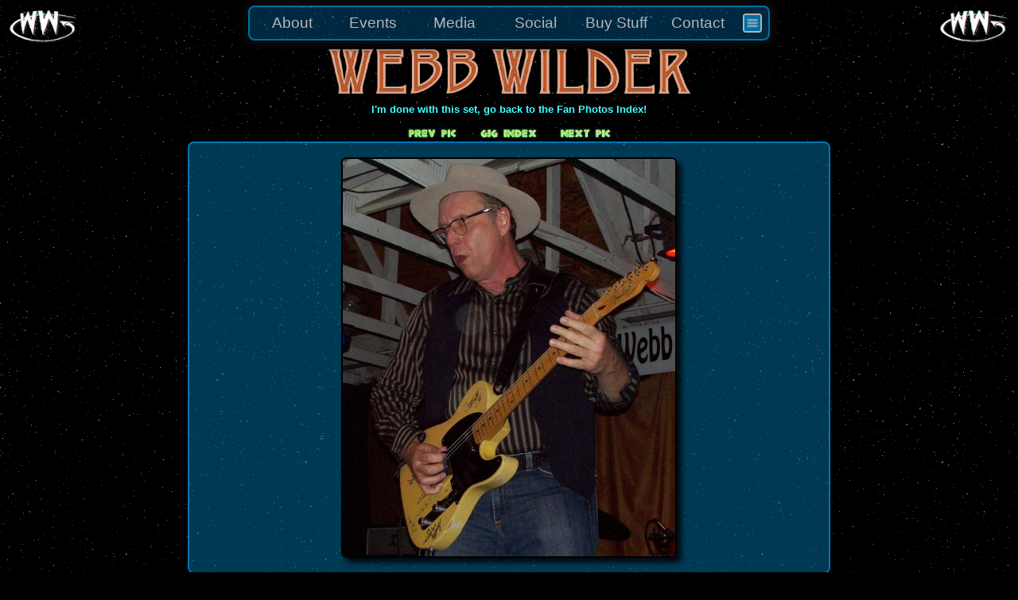

--- FILE ---
content_type: text/html; charset=UTF-8
request_url: https://webbwilder.com/content/photos/photo_index.php?type=fan&gig=00091&picndx=4
body_size: 3986
content:
<!DOCTYPE HTML PUBLIC "-//W3C//DTD HTML 4.0 Transitional//EN">
<HTML>
	<HEAD>
		<TITLE>Webb Wilder - Photo Galleries</TITLE>

		<!-- Sitewide CSS and JQuery/JQ-UI 1.12 files. -->
					
<!-- Common site styles -->
<!-- <LINK REL='stylesheet' href='//code.jquery.com/ui/1.12.0/themes/base/jquery-ui.css'> -->
<LINK REL='stylesheet' href='/includes/jquery/1.12/themes/base/jquery-ui.css'>
<LINK REL='stylesheet' type='text/css' href="/content/common/styles/common-2016.css">
<LINK REL='stylesheet' type="text/css" href="/content/common/styles/webbcontent.css">

<!-- JQuery 1.12 and associated JQuery-UI -->
<SCRIPT type='text/javascript' SRC='/includes/jquery/1.12/jquery-1.12.4.min.js'></SCRIPT>
<SCRIPT type='text/javascript' SRC='/includes/jquery/1.12/matching-ui/jquery-ui.min.js'></SCRIPT>

		<!-- General and Topmenu support scripts -->
		<SCRIPT type="text/javascript" src="/includes/MPR_JS/general_ux_helpers.js?20250522083407"></SCRIPT>
		<SCRIPT type="text/javascript" src="/content/common/topmenu/includes/jquery-menu-support.js?20250522083407"></SCRIPT>
		<SCRIPT type="text/javascript" src="/content/common/topmenu/includes/topmenu-helpers.js?20250522083407"></SCRIPT>

		<!-- Page-specific styles+scripts -->
		<LINK REL='stylesheet' type='text/css' href='/content/photos/styles/photos.css'>
		<SCRIPT type='text/javascript' src='includes/photo-helpers.js?20250522083407'></SCRIPT>
		<SCRIPT type='text/javascript'> $(document).ready( function() { topmenu_init();	/* photo_init(); */ }); </SCRIPT>

	</HEAD>

	<BODY>

		<!-- <DIV ID='any_required_dialog'></DIV> -->

		<CENTER>
			<DIV class='page-title'><TABLE class='page-title'><TR><TD>&nbsp;</TD></TR></TABLE></DIV>
			<DIV class='page-desc-subtitle'></DIV>
							<TABLE ID='PhotoWrapper'><TR><TD>
					<A HREF="/content/photos/photo_index.php?type=fan&gig=">I'm done with this set, go back to the Fan Photos Index!</A><BR><BR>
<SPAN STYLE="font-size:8pt"><a style="font-size:8pt" href="/content/photos/photo_index.php?type=fan&gig=00091&picndx=3"><img border="0" src="images/prev_12pt.jpg"></a></SPAN><SPAN STYLE="font-size:8pt">&nbsp;&nbsp;&nbsp;&nbsp;&nbsp;&nbsp;&nbsp;&nbsp;<a style="font-size:8pt" href="/content/photos/photo_index.php?type=fan&gig=00091"><img border="0" src="images/gigindex_12pt.jpg"></a>&nbsp;&nbsp;&nbsp;&nbsp;&nbsp;&nbsp;&nbsp;&nbsp;</SPAN><SPAN STYLE="font-size:8pt"><a style="font-size:8pt" href="/content/photos/photo_index.php?type=fan&gig=00091&picndx=5"><img border="0" src="images/next_12pt.jpg"></a></SPAN><BR>
<TABLE CLASS="Bloo fanphoto-imageview">
<TR><TD><CENTER>
<A BORDER="0" HREF="/content/photos/photo_index.php?type=fan&gig=00091"><IMG CLASS='fanphoto-viewimage' SRC="../../photos/fan/gigs/00091_2008-10-11 WW3/wbsz/ww-2008-10-11-ww3-tater-04.jpg"></A><BR>
</CENTER></TD></TR></TABLE><BR><BR>
 
</CENTER>
				</TD></TR></TABLE>
			<!-- </DIV> -->
		</CENTER>
		
		<SCRIPT language='javascript' type='text/javascript'>
	var fadeNoticeCookieName='FadeNoticeLastShownOnDate';
	var allowTopMenuCollapseCookieName='AllowTopMenuCollapse';
	var hideSiteBannerCookieName='HideSiteBanner';
	var showPageLoaderCookieName='ShowPageLoader';
	var lastFadeDate='';
	var allowTopMenuCollapse=false;
	var hideSiteBanner=false;
	var showPageLoader=true;
	var mrmegatest='';
</SCRIPT>		
 


<LINK REL='stylesheet' type='text/css' href='/content/common/topmenu/styles/topmenu.css' /> 

<TABLE ID='menu2016' style='width: 100%; position: fixed; top: 0px; border: 0px; background: linear-gradient(to bottom, rgba(0,0,0,1.0) 0%, rgba(0,0,0,0.01) 15%);'>

	<TR ID='MenuRow'>

		<TD><IMG class='menu-logo level1' pageUrl='/index.php' src='/assets/logos/wwlogo.gif'>
			<IMG class='preload-only' STYLE='display:none;' src='/assets/logos/wwlogo_ltgrn.gif'></TD>

		<TD ID='MenuCell' style='width: 100%; text-align: center;'>
			<DIV ID='MainMenuOuterWrapper'>
				<DIV ID='MainMenuInnerWrapper'>
					<UL ID='menu' class='menu wwsite-mainmenu topmenu' style='display: none;'>
						<LI class='level0'>About
							<UL class='wwmenu-submenu' style='width: 135px;'>
								<LI class='level1' pageUrl='/content/bio/bio_index.php'>
									<DIV class='menu-site-icon'><IMG ALT='' CLASS='menu-site-icon' SRC='/assets/icons/bio-icon-24x24-tb.png'></DIV>									<DIV class='menu-item-label'>Biography</DIV></LI>
								<LI class='level1' pageUrl='/content/music/music_index.php'>
									<DIV class='menu-site-icon'><IMG ALT='' CLASS='menu-site-icon' SRC='/assets/icons/music-icon-60x60-tb.png'></DIV>									<DIV class='menu-item-label'>Music</DIV></LI>
								<LI class='level1' pageUrl='/content/acting/acting_index.php'>
									<DIV class='menu-site-icon'><IMG ALT='' CLASS='menu-site-icon' SRC='/assets/icons/acting-icon-60x60-tb.png'></DIV>									<DIV class='menu-item-label'>Acting</DIV></LI>
								<LI class='level1' pageUrl='/content/bio/credo_index.php'>
									<DIV class='menu-site-icon'><IMG ALT='' CLASS='menu-site-icon' SRC='/assets/icons/column-icon-60x60-tb.png'></DIV>									<DIV class='menu-item-label'>Credo</DIV></LI>
								<LI class='level1' pageUrl='/content/presskit/presskit_index.php'>
									<DIV class='menu-site-icon'><IMG ALT='' CLASS='menu-site-icon' SRC='/assets/icons/press-icon-60x60-tb.png'></DIV>									<DIV class='menu-item-label'>Press Kit</DIV></LI>
								<LI class='underlying'></LI>
							</UL>
						</LI>
						<LI class='level0'>Events
							<UL class='wwmenu-submenu' style='width: 185px;'>
								<LI class='level1' pageUrl='/content/roadcode/tourdates_index.php'>
									<DIV class='menu-site-icon'><IMG ALT='' CLASS='menu-site-icon' SRC='/assets/icons/calendar-icon-60x60-tb.png'></DIV>									<DIV class='menu-item-label'>Tour Dates</DIV></LI>
								<LI class='level1' pageUrl='/content/roadcode/webbnews_index.php'>
									<DIV class='menu-site-icon'><IMG ALT='' CLASS='menu-site-icon' SRC='/assets/icons/news-icon-60x60-tb.png'></DIV>									<DIV class='menu-item-label'>News and Press</DIV></LI>
								<LI class='underlying'></LI>
							</UL>
						</LI>
						<LI class='level0'>Media
							<UL class='wwmenu-submenu' style='width: 235px;'>								<LI class='level1' pageUrl='/content/other/the-list.php'>
									<DIV class='menu-site-icon'><IMG ALT='' CLASS='menu-site-icon' SRC='/assets/icons/radio-tower-icon-24x24-tb.png'></DIV>									<DIV class='menu-item-label'><I>The List</I> Radio Show</DIV></LI>
								<LI class='level1' pageUrl='/content/photos/photo_index.php'>
									<DIV class='menu-site-icon'><IMG ALT='' CLASS='menu-site-icon' SRC='/assets/icons/photos-icon-60x60-blue-tb.png'></DIV>									<DIV class='menu-item-label'>Photos</DIV></LI>
								<LI class='level1' pageUrl='/content/video/video_index.php'>
									<DIV class='menu-site-icon'><IMG ALT='' CLASS='menu-site-icon' SRC='/assets/icons/video-icon-60x60-tb.png'></DIV>									<DIV class='menu-item-label'>Videos <SPAN style="font-size: 8pt;">(Best of WEBB-TV)</SPAN></DIV></LI>
								<LI class='level1' EXT=EXT pageUrl='http://www.youtube.com/webbwildertv'>
									<DIV class='menu-site-icon'><IMG ALT='This link leads to an external website.' CLASS='menu-site-icon' SRC='/assets/icons/youtube-icon-24.bmp'><SPAN style='color: limegreen; font-weight: 800; position: relative; top:-2px; left: -40px;'>&#10138;</SPAN></DIV>									<DIV class='menu-item-label'>YouTube <SPAN style="font-size: 8pt;">(WEBB-TV)</SPAN></DIV></LI>
								<LI class='underlying'></LI>
							</UL>
						</LI>
						<LI class='level0'>Social
							<UL class='wwmenu-submenu' style='width: 210px;'>
								<LI class='level1' pageUrl='/content/board/wb_index.php'>
									<DIV class='menu-site-icon'><IMG ALT='' CLASS='menu-site-icon' SRC='/assets/icons/forum-icon-30x30-tb.png'></DIV>									<DIV class='menu-item-label'>Webb Board Forum</DIV></LI>
								<LI class='level1' pageUrl='/content/board/wb_fanlist.php'>
									<DIV class='menu-site-icon'><IMG ALT='' CLASS='menu-site-icon' SRC='/assets/icons/email-50x50-tb.png'></DIV>									<DIV class='menu-item-label'>Mailing List</DIV></LI>
								<LI class='level1' EXT=EXT pageUrl='http://www.facebook.com/pages/Webb-Wilder/137952050928'>
									<DIV class='menu-site-icon'><IMG ALT='This link leads to an external website.' CLASS='menu-site-icon' SRC='/assets/icons/facebook-icon-24.bmp'><SPAN style='color: limegreen; font-weight: 800; position: relative; top:-2px; left: -40px;'>&#10138;</SPAN></DIV>									<DIV class='menu-item-label'>Facebook</DIV></LI>
								<LI class='level1' EXT=EXT pageUrl='https://www.instagram.com/webbwilder/'>
									<DIV class='menu-site-icon'><IMG ALT='This link leads to an external website.' CLASS='menu-site-icon' SRC='/assets/icons/instagram-icon-24x24-tb.t.png'><SPAN style='color: limegreen; font-weight: 800; position: relative; top:-2px; left: -40px;'>&#10138;</SPAN></DIV>									<DIV class='menu-item-label'>Instagram</DIV></LI>
								<LI class='level1' pageUrl='/content/other/rss_feeds.php'>
									<DIV class='menu-site-icon'><IMG ALT='' CLASS='menu-site-icon' SRC='/assets/icons/rss-icon-24.bmp'></DIV>									<DIV class='menu-item-label'>RSS Feeds</DIV></LI>
								<LI class='level1' pageUrl='/content/other/links.php'><DIV class='menu-site-icon'><IMG ALT='' CLASS='menu-site-icon' SRC='/assets/icons/links-icon-60x60-tb.png'></DIV>									<DIV class='menu-site-icon'><IMG ALT='' CLASS='menu-site-icon' SRC='/assets/icons/links-icon-60x60-tb.png'></DIV>									<DIV class='menu-item-label'>Links</DIV></LI>
								<LI class='underlying'></LI>
							</UL>
						</LI>
						<LI class='level0'>Buy Stuff
							<UL class='wwmenu-submenu' style='width: 195px;'>
								<LI class='level1' pageUrl='/content/swag/swag_index.php'>
									<DIV class='menu-site-icon'><IMG ALT='' CLASS='menu-site-icon' SRC='/assets/icons/cart-50x50-tb.png'></DIV>									<DIV class='menu-item-label'>WW Merchandise</DIV></LI>
								<LI class='underlying'></LI>
							</UL>
						</LI>
						<LI class='level0'>Contact
							<UL class='wwmenu-submenu' style='width: 228px;'>
								 								<LI class='level1' pageUrl='/content/swag/swag_index.php?product=CONTACT-US'>
									<DIV class='menu-site-icon'><IMG ALT='' CLASS='menu-site-icon' SRC='/assets/icons/cart-questions-60x60-tb.t.png'></DIV>									<DIV class='menu-item-label'>Merchandise Questions</DIV></LI> 
 								<LI class='level1' pageUrl='/content/other/booking.php'>
									<DIV class='menu-site-icon'><IMG ALT='' CLASS='menu-site-icon' SRC='/assets/icons/booking-icon-60x60-tb.png'></DIV>									<DIV class='menu-item-label'>Book A Gig</DIV></LI> 
								<LI class='level1' pageUrl='/content/board/wb_mailform.php'>
									<DIV class='menu-site-icon'><IMG ALT='' CLASS='menu-site-icon' SRC='/assets/icons/gridglobe-icon-24x24-tb.png'></DIV>									<DIV class='menu-item-label'>Report Site Problem</DIV></LI>
								<LI class='underlying'></LI>
							</UL>
						</LI>
						<LI class='level0 icon-only-menu-item'>
							<IMG class='hamburger-menu' src='/assets/site/ui/buttons/hamburger-menu-0075B2-50x50-tb.png'>
							<UL class='wwmenu-submenu' style='width: 185px;'>
								<LI class='level1' pageUrl='/index.php'>
									<DIV class='menu-site-icon'><IMG ALT='' CLASS='menu-site-icon' SRC='/assets/icons/home-icon-60x60.png'></DIV>									<DIV class='menu-item-label'>Site Home</DIV></LI>
								<LI class='level1' action='preferences-dialog' pageUrl='do-action'>
									<DIV class='menu-site-icon'><IMG ALT='' CLASS='menu-site-icon' SRC='/assets/icons/options-icon-60x60.png'></DIV>									<DIV class='menu-item-label'>Site Options</DIV></LI>
								<!-- <LI class='level1' pageUrl='/index.php?goto=sitemap'>
									<DIV class='menu-site-icon'><IMG ALT='' CLASS='menu-site-icon' SRC='/assets/icons/map-icon-60x60.jpg'></DIV>									<DIV class='menu-item-label'>Site Map</DIV></LI> -->
								<LI class='level1' pageUrl='/content/other/about_site.php'>
									<DIV class='menu-site-icon'><IMG ALT='' CLASS='menu-site-icon' SRC='/assets/icons/info-icon-60x60-tb.png'></DIV>									<DIV class='menu-item-label'>About This Site</DIV></LI>
																																		<LI class='underlying'></LI>
							</UL>
						</LI>
					</UL>
				</DIV>
				<DIV ID='FadeNoticeWrapper' style='display:none;'>
					<DIV ID='FadeNotice' class='show-glow'>
						<BR>
						Website menu 'auto-hide' is enabled.<BR>
						Hover or touch to re-show it.<BR><BR>
						This can be disabled in 'site options.'<BR><BR>
					</DIV>
				</DIV>
			</DIV>
		</TD>

		<TD><IMG class='menu-logo level1' pageUrl='/index.php' src='/assets/logos/wwlogo.gif'></TD>

	</TR>

	 
<!--	<TR ID='postMenuRow'><TD>&nbsp;</TD></TR> -->

		
</TABLE>

<DIV ID='topmenu_prefs_dialog' style='display: none;'>
	<DIV style='width: 0px; float: right; z-index:501;'>
		<IMG CLASS='topmenu-prefs-dialog-close' src='/assets/site/ui/buttons/blue-glass-x.png' />
	</DIV>
	<TABLE class='Bloo topmenu-prefs'>
		<TR><TD colspan='2' class='site-options-header'>Site Options</TD></TR>
		<TR class='site-options'>
			<TD>
				<DIV CLASS='Bloo dark site-option' style='float:left;'>
					<INPUT ID='AllowMenuAutohideCbx' class='site-option'  
						ONCLICK='TopMenuCollapseCbxClicked("AllowMenuAutohideCbx");' TYPE='checkbox'>
						&nbsp;Auto-hide the Main Menu when Idle.</OPTION><BR>
						Check this box to auto-hide the main menu after a short delay. 
						To restore it, hover your mouse pointer near the top edge of the screen, or touch
						the screen there (for touch devices).<BR>
				</DIV>
				<DIV CLASS='Bloo dark site-option' style='float:right;'>
					<INPUT ID='HideBannerCbx' class='site-option'
						ONCLICK='HideBannerCbxClicked("HideBannerCbx");' TYPE='checkbox'>
						&nbsp;Hide the "Webb Wilder" Banner.</OPTION><BR>
						Check this box to remove the 'Webb Wilder' banner 
						graphic that's normally displayed on most pages.  It will
						still show on homepage, however.
				</DIV>
			</TD>
		</TR>
		<TR>
			<TD>
				<DIV CLASS='Bloo dark site-option' style='margin-right: auto; margin-left: auto;'>
					<INPUT ID='ShowPageLoaderCbx' class='site-option'  
						ONCLICK='ShowPageLoaderCbxClicked("ShowPageLoaderCbx");' TYPE='checkbox'>
						&nbsp;Show a Page-Transition Animation.</INPUT><BR>
						Check this box to have an animated page loader graphic be displayed as you navigate 
						between various pages on the site.
				</DIV>
			</TD>
		</TR>
		<TR>
			<TD class='site-options-note'>
				<DIV ID='DefaultInstructions'>
					These settings require the use of browser cookies.<BR>
					Clearing your cookies will reset them to their default values.<BR>
					You may <A ID='ResetSiteOptions' onClick='resetSiteOptions();'>click here</A> to reset them immediately.
					<BR><BR><BR>
				</DIV>
			</TD>
		</TR>
	</TABLE>
	<DIV ID='DefaultsApplied' class='Bloo'>Your cookies have been reset<BR>to their default values.</DIV>
</DIV><DIV ID="topmenu_loading" STYLE='display:none;'><CENTER>
	<TABLE CLASS='Bloo loader-popup' style='background-image:url("/assets/backgrounds/orig_bluefog3.gif");'>
		<TR><TD>
		<BR>Loading The Page<BR><BR>
				<IMG ID='PageTransitionLoader' SRC='/assets/site/ui/loaders/ww-globe-164px-v11.gif'>
				<BR><BR>One Moment Please<BR><BR>
	</TD></TR>
</TABLE></CENTER></DIV>
<iframe ID='ZoomDetector' style='width: 250px; height: 10px; display:none;'></iframe>

		<script>
  (function(i,s,o,g,r,a,m){i['GoogleAnalyticsObject']=r;i[r]=i[r]||function(){
  (i[r].q=i[r].q||[]).push(arguments)},i[r].l=1*new Date();a=s.createElement(o),
  m=s.getElementsByTagName(o)[0];a.async=1;a.src=g;m.parentNode.insertBefore(a,m)
  })(window,document,'script','https://www.google-analytics.com/analytics.js','ga');

  ga('create', 'UA-21187480-1', 'auto');		// see ooter version of this file for more info.
  ga('send', 'pageview');

	console.log('GOOGLE ANALYTICS INVOKED, loc is ' + window.location);

</script>
	</BODY>
</HTML>



--- FILE ---
content_type: text/css
request_url: https://webbwilder.com/content/common/styles/webbcontent.css
body_size: 982
content:


#IFrameWrapper {
	width: 100000px;
	height: 800px; 
	overflow:hidden; 
	clear:both;
}

#HomePageContent {
	background-color: gray;
	position:absolute;
	left: 0px; 
	top: 0px; 
	min-height: 500px;
	z-index: -1;

	border: none;
	/* border: 1px solid yellow;  Bear in mind if you activate this, you will have to adjust the calculated width/height below. */

	width: 100%;  
	height: 805px;  /* 100%; commented 8/16/16 */

	/* 
	margin-top: 20px;
	height: -moz-calc(100% - 20px);
    height: -webkit-calc(100% - 20px);
    height: calc(100% - 20px);
    width: -moz-calc(100% - 0px);
    width: -webkit-calc(100% - 0px);
    width: calc(100% - 0px);
	*/
	overflow: hidden; 
}

body { color:#FFFFFF;
       font-family: Arial;
       font-size: 8pt; 
       padding: 0px;
       margin: 0px;

  background-image: url(/assets/backgrounds/sp3k-stars-background.gif);
  background-color: black;
  background-attachment: fixed;
  background-repeat: repeat;

}

H1 { font-size: 18pt;
     padding: 0px;
     margin: 0px; }
H2 { font-size: 14pt;
     padding: 0px;
     margin: 0px; }
H3 { font-size: 10pt; 
     padding: 0px;
     margin: 0px; }
H4 { font-size: 8pt; 
     padding: 0px;
     margin: 0px; }
A {  color:#44FFFF;
     font-size: 10pt;
     font-weight: 600;
     text-decoration: none;
     padding: 0px;
     margin: 0px;
	 cursor: pointer; }

A:hover { text-decoration: underline;
          color: lime; }

.albumname {color:#FF8080; font-style:italic}

A.imagetoggle { border: none; text-decoration: none; }
IMG.imagetoggle { padding: 0px; margin: 0px; }


P {
  color: white;
  font-size: 12pt
}
OL, UL {
  font-size: 10pt;
}

OL.tracklist A {
	font-size: 8pt;
	color: #44FFFF;
}

A.eightpt	{font-size:8pt}
OL.eightpt	{font-size:8pt}
eightpt		{font-size:8pt}
tenpt		{font-size:10pt}
P.eightpt	{font-size:8pt}
P.tenpt		{font-size:10pt}
TD.eightpt	{font-size:8pt}
TD.tenpt	{font-size:10pt}

TH {
	border-radius: 4px;
}

TD {
  background-image: none;
  color: white;
  font-family: Arial;
  font-size: 10pt;
}

TD.noclass {
  color: white;
  background-color: #000000;
}

TABLE {
  background-color: transparent;
  background-attachment: fixed;
  background-repeat: repeat;
  padding: 0px;
  margin: 0px; 
  border-radius: 8px;
}

TABLE.NoClass {
  background-color: transparent;
  background-image: none;
  border: 0px #000000 solid;
}

TABLE.Bloo, DIV.Bloo, LI.Bloo, IMG.Bloo {
  border: 2px #0075B2 solid;
  background-color: #000066;
  padding: 8px;
  background-image: url(/assets/backgrounds/stars_bluefog2.gif);
  border-radius: 8px;
}
TABLE.Bloo.dark, DIV.Bloo.dark, LI.Bloo.dark, IMG.Bloo.dark {  background-image: url(/assets/backgrounds/orig_bluefog3.gif)}

HR.Bloo		{  color: #0075B2; }


.sevenPtCenter { /* was 7ptCenter */
	text-align: center;
	font-size: 10pt;
	text-decoration: overline
}

.tealBG {
  background-color: #00402F;
  padding:8px}

DIV.masthead {
	min-width: 600px;
	width: 100%;
}

IMG.http-error {
	border: 1px solid grey;
	border-radius: 6px;
	box-shadow: 4px 4px 5px 5px rgba(0,0,0,0.8);
}

/* 20240807 Banner Injection and Sale Editor Support */
/* DIV.banner-preview-wrapper		{ margin: 0px auto; width: 100%; } */
DIV.home-banner-wrapper			{ padding: 8px 4px 8px 4px; margin: 10px auto 0px; 2px auto; width: 622px; 
									border: 2px solid red;  border-radius: 8px; font-size: 14px;
									text-align: center; word-wrap: break-word; 
									color: white; background-color: #300000; }
DIV.preview-banner-notice		{ font-size: 7pt; margin-bottom: 4px; width: 100%; }

